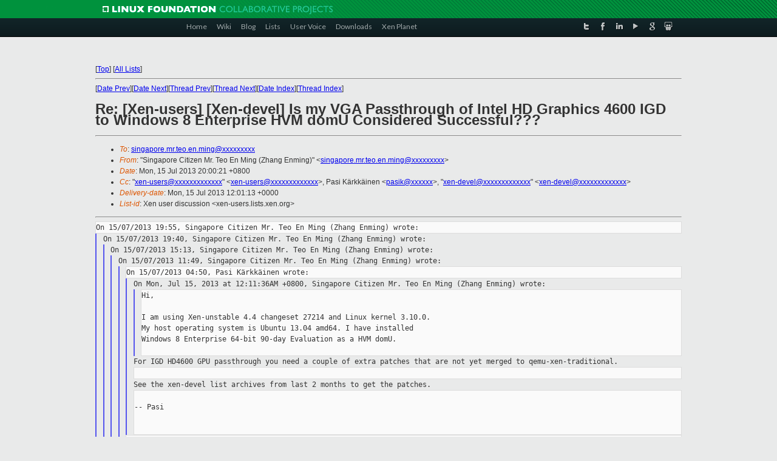

--- FILE ---
content_type: text/html
request_url: https://lists.xenproject.org/archives/html/xen-users/2013-07/msg00259.html
body_size: 4134
content:
<!-- MHonArc v2.6.16 -->
<!--X-Subject: Re: [Xen&#45;users] [Xen&#45;devel] Is my VGA Passthrough of Intel HD Graphics 4600 IGD to Windows 8 Enterprise HVM domU Considered Successful??? -->
<!--X-From-R13: "Evatncber Qvgvmra [e. Frb Sa [vat (Lunat Sazvat)"	<fvatncber.ze.grb.ra.zvatNtznvy.pbz> -->
<!--X-Date: Mon, 15 Jul 2013 12:00:32 +0000 -->
<!--X-Message-Id: 51E3E455.6010108@gmail.com -->
<!--X-Content-Type: text/plain -->
<!--X-Reference: 51E2CDB8.5080704@gmail.com -->
<!--X-Reference: 20130714205003.GB2924@reaktio.net -->
<!--X-Reference: 51E3712E.1070101@gmail.com -->
<!--X-Reference: 51E3A12C.3070506@gmail.com -->
<!--X-Reference: 51E3DFA7.5040802@gmail.com -->
<!--X-Reference: 51E3E33F.1000200@gmail.com -->
<!--X-Head-End-->
<!DOCTYPE html PUBLIC "-//W3C//DTD XHTML 1.0 Transitional//EN" "http://www.w3.org/TR/xhtml1/DTD/xhtml1-transitional.dtd">
<html xmlns="http://www.w3.org/1999/xhtml">
<head>
<meta http-equiv="Content-Type" content="text/html; charset=utf-8" />
<title>Xen project Mailing List</title>
</head>
<body bgcolor="#E9EAEA">
        
<link href="/archives/html/images/favicon.ico" rel="shortcut icon" type="image/vnd.microsoft.icon" />

<link href="/archives/html/css/layout.css" rel="stylesheet" type="text/css"/>

<link href="/archives/html/css/base.css" rel="stylesheet" type="text/css"/>
<link href="/archives/html/css/style1.css" rel="stylesheet" type="text/css"/>
<link href="/archives/html/css/menus.css" rel="stylesheet" type="text/css"/>
<link href="/archives/html/css/menus1.css" rel="stylesheet" type="text/css"/>
<link href='https://fonts.googleapis.com/css?family=Lato:400,700' rel='stylesheet' type='text/css'> 


<div class="green-header">
	<div class="mywrapper myclearfix">
		<img alt="" src="/archives/html/images/linux-foundation.png">
	</div>
</div>


<div class="myclearfix" id="mytoolbar">
	<div class="mywrapper myclearfix">
		<div class="float-left">				
			<div class="module smalltopmenu  deepest">
			<ul class="menu menu-line">
				<li class="level1 item435 active current"><a class="level1 active current" href="http://www.xenproject.org/"><span>Home</span></a></li>
				<li class="level1 item506"><a href="http://wiki.xenproject.org" class="item1 level1"><span>Wiki</span></a></li>
				<li class="level1 item507"><a href="http://blog.xenproject.org" class="item2 level1"><span>Blog</span></a></li>
				<li class="level1 item517"><a href="http://lists.xenproject.org" class="item3 level1"><span>Lists</span></a></li>
				<li class="level1 item508"><a href="http://xenorg.uservoice.com" class="item4 level1"><span>User Voice</span></a></li>
				<li class="level1 item509"><a href="http://www.xenproject.org/downloads.html" class="item5 level1"><span>Downloads</span></a></li>
				<li class="level1 item510"><a href="http://www.xenproject.org/xen-planet.html" class="item6 level1"><span>Xen Planet</span></a></li></ul>		
			</div>				
		</div>
							
		<div class="float-right"><div class="module socialmenu  deepest">
			<ul class="menu menu-line">
				<li class="level1 item511"><a href="https://twitter.com/xen_org" class="twitter level1"><span><span style="background-image: url('/archives/html/images/twitter-icon.png');" class="icon"> </span>Twitter</span></a></li>
				<li class="level1 item512"><a href="https://www.facebook.com/pages/The-Xen-Project/181712638644349" class="facebook level1"><span><span style="background-image: url('/archives/html/images/facebook-icon.png');" class="icon"> </span>Facebook</span></a></li>
				<li class="level1 item513"><a href="http://www.linkedin.com/groups?home=&amp;gid=167190" class="linkedin level1"><span><span style="background-image: url('/archives/html/images/linkedin-icon.png');" class="icon"> </span>LinkedIn</span></a></li>
				<li class="level1 item514"><a href="http://vimeo.com/channels/xen" class="vimeo level1"><span><span style="background-image: url('/archives/html/images/vimeo-icon.png');" class="icon"> </span>Vimeo</span></a></li>
				<li class="level1 item515"><a href="https://plus.google.com/b/109906712194947644104/109906712194947644104/about" class="googleplus level1"><span><span style="background-image: url('/archives/html/images/googleplus-icon.png');" class="icon"> </span>Google Plus</span></a></li>
				<li class="level1 item516"><a href="http://slideshare.net/xen_com_mgr/presentations" class="slideshare level1"><span><span style="background-image: url('/archives/html/images/slideshare-icon.png');" class="icon"> </span>Slideshare</span></a></li>
			</ul>		
			</div>
		</div>
	</div>
</div>
    

<p>&nbsp;</p>
<table cellpadding="0" align="center" width="970px">
  <tr>
    <td>
    <!-- start main -->



<div class="metaIdxNav">
<nobr>[<a href="../">Top</a>]</nobr>
<nobr>[<a href="/archives/html/">All Lists</a>]</nobr>
</div>
</center>
<!--X-Body-Begin-->
<!--X-User-Header-->
<!--X-User-Header-End-->
<!--X-TopPNI-->
<hr>
[<a href="msg00258.html">Date Prev</a>][<a href="msg00261.html">Date Next</a>][<a href="msg00258.html">Thread Prev</a>][<a href="msg00263.html">Thread Next</a>][<a href="index.html#00259">Date Index</a>][<a href="threads.html#00259">Thread Index</a>]
<!--X-TopPNI-End-->
<!--X-MsgBody-->
<!--X-Subject-Header-Begin-->
<h1>Re: [Xen-users] [Xen-devel] Is my VGA Passthrough of Intel HD Graphics 4600 IGD to Windows 8 Enterprise HVM domU Considered Successful???</h1>
<hr>
<!--X-Subject-Header-End-->
<!--X-Head-of-Message-->
<ul>
<li><em>To</em>: <a href="mailto:singapore.mr.teo.en.ming@DOMAIN.HIDDEN">singapore.mr.teo.en.ming@xxxxxxxxx</a></li>
<li><em>From</em>: &quot;Singapore Citizen Mr. Teo En Ming (Zhang Enming)&quot;	&lt;<a href="mailto:singapore.mr.teo.en.ming@DOMAIN.HIDDEN">singapore.mr.teo.en.ming@xxxxxxxxx</a>&gt;</li>
<li><em>Date</em>: Mon, 15 Jul 2013 20:00:21 +0800</li>
<li><em>Cc</em>: &quot;<a href="mailto:xen-users@DOMAIN.HIDDEN">xen-users@xxxxxxxxxxxxx</a>&quot; &lt;<a href="mailto:xen-users@DOMAIN.HIDDEN">xen-users@xxxxxxxxxxxxx</a>&gt;,	Pasi K&#xE4;rkk&#xE4;inen &lt;<a href="mailto:pasik@DOMAIN.HIDDEN">pasik@xxxxxx</a>&gt;,	&quot;<a href="mailto:xen-devel@DOMAIN.HIDDEN">xen-devel@xxxxxxxxxxxxx</a>&quot; &lt;<a href="mailto:xen-devel@DOMAIN.HIDDEN">xen-devel@xxxxxxxxxxxxx</a>&gt;</li>
<li><em>Delivery-date</em>: Mon, 15 Jul 2013 12:01:13 +0000</li>
<li><em>List-id</em>: Xen user discussion &lt;xen-users.lists.xen.org&gt;</li>
</ul>
<!--X-Head-of-Message-End-->
<!--X-Head-Body-Sep-Begin-->
<hr>
<!--X-Head-Body-Sep-End-->
<!--X-Body-of-Message-->
<pre style="margin: 0em;">
On 15/07/2013 19:55, Singapore Citizen Mr. Teo En Ming (Zhang Enming) wrote:
</pre><blockquote style="border-left: #5555EE solid 0.2em; margin: 0em; padding-left: 0.85em"><tt>On 15/07/2013 19:40, Singapore Citizen Mr. Teo En Ming (Zhang Enming) 
</tt><tt>wrote:
</tt><blockquote style="border-left: #5555EE solid 0.2em; margin: 0em; padding-left: 0.85em"><tt>On 15/07/2013 15:13, Singapore Citizen Mr. Teo En Ming (Zhang Enming) 
</tt><tt>wrote:
</tt><blockquote style="border-left: #5555EE solid 0.2em; margin: 0em; padding-left: 0.85em"><tt>On 15/07/2013 11:49, Singapore Citizen Mr. Teo En Ming (Zhang 
</tt><tt>Enming) wrote:
</tt><blockquote style="border-left: #5555EE solid 0.2em; margin: 0em; padding-left: 0.85em"><pre style="margin: 0em;">
On 15/07/2013 04:50, Pasi K&#xE4;rkk&#xE4;inen wrote:
</pre><blockquote style="border-left: #5555EE solid 0.2em; margin: 0em; padding-left: 0.85em"><tt>On Mon, Jul 15, 2013 at 12:11:36AM +0800, Singapore Citizen Mr. 
</tt><tt>Teo En Ming (Zhang Enming) wrote:
</tt><blockquote style="border-left: #5555EE solid 0.2em; margin: 0em; padding-left: 0.85em"><pre style="margin: 0em;">
Hi,

I am using Xen-unstable 4.4 changeset 27214 and Linux kernel 3.10.0.
My host operating system is Ubuntu 13.04 amd64. I have installed
Windows 8 Enterprise 64-bit 90-day Evaluation as a HVM domU.

</pre></blockquote><tt>For IGD HD4600 GPU passthrough you need a couple of extra patches 
</tt><tt>that are not yet merged to qemu-xen-traditional.
</tt><pre style="margin: 0em;">

</pre><tt>See the xen-devel list archives from last 2 months to get the 
</tt><tt>patches.
</tt><pre style="margin: 0em;">

-- Pasi


</pre></blockquote><pre style="margin: 0em;">

Dear Pasi,

</pre><tt>I couldn't find the required patches. Could you point me to the 
</tt><tt>relevant xen-devel thread?
</tt><pre style="margin: 0em;">

Thank you very much.

</pre></blockquote><pre style="margin: 0em;">

Dear Pasi,

</pre><tt>Are these the correct xen-devel threads for Intel HD Graphics 4600 
</tt><tt>VGA Passthrough?
</tt><pre style="margin: 0em;">

<a  rel="nofollow" href="http://comments.gmane.org/gmane.comp.emulators.xen.devel/150117">http://comments.gmane.org/gmane.comp.emulators.xen.devel/150117</a>

<a  rel="nofollow" href="http://lists.xen.org/archives/html/xen-devel/2013-02/msg00537.html">http://lists.xen.org/archives/html/xen-devel/2013-02/msg00537.html</a>

<a  rel="nofollow" href="http://lists.xen.org/archives/html/xen-devel/2013-02/msg00536.html">http://lists.xen.org/archives/html/xen-devel/2013-02/msg00536.html</a>

<a  rel="nofollow" href="http://lists.xen.org/archives/html/xen-devel/2013-06/msg01890.html">http://lists.xen.org/archives/html/xen-devel/2013-06/msg01890.html</a>

As for this thread:

<a  rel="nofollow" href="http://lists.xen.org/archives/html/xen-devel/2013-06/msg01890.html">http://lists.xen.org/archives/html/xen-devel/2013-06/msg01890.html</a>

</pre><tt>I could not find the very first original thread. I hope you 
</tt><tt>understand what I am talking about.
</tt><pre style="margin: 0em;">


</pre></blockquote><pre style="margin: 0em;">

Hi Pasi,

Are you available? I am eagerly awaiting your reply.

</pre></blockquote><pre style="margin: 0em;">

Hi Pasi,

</pre><tt>I've collected all the links for Intel IGD VGA Passthrough patches. 
</tt><tt>Please refer to the following links.
</tt><pre style="margin: 0em;">

1. Patch series for IGD passthrough
Link: <a  rel="nofollow" href="http://comments.gmane.org/gmane.comp.emulators.xen.devel/150117">http://comments.gmane.org/gmane.comp.emulators.xen.devel/150117</a>

</pre><tt>2. [Xen-devel] [PATCH 1/3] qemu-xen-trad/pt_msi_disable: do not clear 
</tt><tt>all MSI flags
</tt><pre style="margin: 0em;">
Link: <a  rel="nofollow" href="http://lists.xen.org/archives/html/xen-devel/2013-02/msg00537.html">http://lists.xen.org/archives/html/xen-devel/2013-02/msg00537.html</a>

</pre><tt>3. [Xen-devel] [PATCH 2/3] qemu-xen-trad: Correctly expose PCH ISA 
</tt><tt>bridge for IGD passthrough
</tt><pre style="margin: 0em;">
Link: <a  rel="nofollow" href="http://lists.xen.org/archives/html/xen-devel/2013-02/msg00536.html">http://lists.xen.org/archives/html/xen-devel/2013-02/msg00536.html</a>

</pre><tt>4. [Xen-devel] [PATCH 3/3] qemu-xen-trad: IGD passthrough: Expose 
</tt><tt>vendor specific pci cap on host bridge.
</tt><pre style="margin: 0em;">
Link: <a  rel="nofollow" href="http://lists.xen.org/archives/html/xen-devel/2013-02/msg00538.html">http://lists.xen.org/archives/html/xen-devel/2013-02/msg00538.html</a>

</pre><tt>Please confirm whether these are the patches I should use for Intel HD 
</tt><tt>Graphics 4600 IGD VGA Passthrough.
</tt><pre style="margin: 0em;">

Thank you very much.

</pre></blockquote><pre style="margin: 0em;">

One more link:

5. [Xen-devel] Patch series for IGD passthrough
Link: <a  rel="nofollow" href="http://lists.xen.org/archives/html/xen-devel/2013-02/msg00535.html">http://lists.xen.org/archives/html/xen-devel/2013-02/msg00535.html</a>

--
Yours sincerely,

Singapore Citizen Mr. Teo En Ming (Zhang Enming)


_______________________________________________
Xen-users mailing list
Xen-users@xxxxxxxxxxxxx
<a  rel="nofollow" href="http://lists.xen.org/xen-users">http://lists.xen.org/xen-users</a>

</pre>
<!--X-Body-of-Message-End-->
<!--X-MsgBody-End-->
<!--X-Follow-Ups-->
<hr>
<ul><li><strong>Follow-Ups</strong>:
<ul>
<li><strong><a name="00263" href="msg00263.html">Re: [Xen-users] [Xen-devel] Is my VGA Passthrough of Intel HD Graphics 4600 IGD to Windows 8 Enterprise HVM domU Considered Successful???</a></strong>
<ul><li><em>From:</em> Pasi K&#xE4;rkk&#xE4;inen</li></ul></li>
</ul></li></ul>
<!--X-Follow-Ups-End-->
<!--X-References-->
<ul><li><strong>References</strong>:
<ul>
<li><strong><a name="00251" href="msg00251.html">[Xen-users] Is my VGA Passthrough of Intel HD Graphics 4600 IGD to Windows 8 Enterprise HVM domU Considered Successful???</a></strong>
<ul><li><em>From:</em> Singapore Citizen Mr. Teo En Ming (Zhang Enming)</li></ul></li>
<li><strong><a name="00254" href="msg00254.html">Re: [Xen-users] [Xen-devel] Is my VGA Passthrough of Intel HD Graphics 4600 IGD to Windows 8 Enterprise HVM domU Considered Successful???</a></strong>
<ul><li><em>From:</em> Pasi K&#xE4;rkk&#xE4;inen</li></ul></li>
<li><strong><a name="00255" href="msg00255.html">Re: [Xen-users] [Xen-devel] Is my VGA Passthrough of Intel HD Graphics 4600 IGD to Windows 8 Enterprise HVM domU Considered Successful???</a></strong>
<ul><li><em>From:</em> Singapore Citizen Mr. Teo En Ming (Zhang Enming)</li></ul></li>
<li><strong><a name="00256" href="msg00256.html">Re: [Xen-users] [Xen-devel] Is my VGA Passthrough of Intel HD Graphics 4600 IGD to Windows 8 Enterprise HVM domU Considered Successful???</a></strong>
<ul><li><em>From:</em> Singapore Citizen Mr. Teo En Ming (Zhang Enming)</li></ul></li>
<li><strong><a name="00257" href="msg00257.html">Re: [Xen-users] [Xen-devel] Is my VGA Passthrough of Intel HD Graphics 4600 IGD to Windows 8 Enterprise HVM domU Considered Successful???</a></strong>
<ul><li><em>From:</em> Singapore Citizen Mr. Teo En Ming (Zhang Enming)</li></ul></li>
<li><strong><a name="00258" href="msg00258.html">Re: [Xen-users] [Xen-devel] Is my VGA Passthrough of Intel HD Graphics 4600 IGD to Windows 8 Enterprise HVM domU Considered Successful???</a></strong>
<ul><li><em>From:</em> Singapore Citizen Mr. Teo En Ming (Zhang Enming)</li></ul></li>
</ul></li></ul>
<!--X-References-End-->
<!--X-BotPNI-->
<ul>
<li>Prev by Date:
<strong><a href="msg00258.html">Re: [Xen-users] [Xen-devel] Is my VGA Passthrough of Intel HD Graphics 4600 IGD to Windows 8 Enterprise HVM domU Considered Successful???</a></strong>
</li>
<li>Next by Date:
<strong><a href="msg00261.html">[Xen-users] Xen 4.3 Passthrough Problems &amp; Documentation</a></strong>
</li>
<li>Previous by thread:
<strong><a href="msg00258.html">Re: [Xen-users] [Xen-devel] Is my VGA Passthrough of Intel HD Graphics 4600 IGD to Windows 8 Enterprise HVM domU Considered Successful???</a></strong>
</li>
<li>Next by thread:
<strong><a href="msg00263.html">Re: [Xen-users] [Xen-devel] Is my VGA Passthrough of Intel HD Graphics 4600 IGD to Windows 8 Enterprise HVM domU Considered Successful???</a></strong>
</li>
<li>Index(es):
<ul>
<li><a href="index.html#00259"><strong>Date</strong></a></li>
<li><a href="threads.html#00259"><strong>Thread</strong></a></li>
</ul>
</li>
</ul>

<!--X-BotPNI-End-->
<!--X-User-Footer-->
<!--X-User-Footer-End-->

    <!-- end main -->
    </td>
  </tr>
</table>
<p>&nbsp;</p>

<div class="green-footer">
    <div class="mywrapper myclearfix">
    	<p>&copy;2013 Xen Project, A Linux Foundation Collaborative Project. All Rights Reserved. <br>
    Linux Foundation is a registered trademark of The Linux Foundation. <br>
    Xen Project is a trademark of The Linux Foundation.</p>		 
    </div> 
</div>

<link href="/archives/html/css/copyright.css" rel="stylesheet" type="text/css"/>
<hr>
<table cellpadding="0" align="center" width="970px">
  <tr valign="top">
    <td width="70px"><img src="/archives/html/images/rackspace.png" alt="Rackspace"></td>
    <td class="footnote">        
        <p>Lists.xenproject.org is hosted with <a href="http://www.rackspace.com/">RackSpace</a>, monitoring our<br>
           servers 24x7x365 and backed by RackSpace's Fanatical Support&reg;.</p>
    </td>
  </tr>
</table>

<!-- Asynchronous tracking code for Xen Project  -->
<script type="text/javascript">

var _gaq = _gaq || [];
_gaq.push(['_setAccount', 'UA-40152447-1']);
_gaq.push(['_setDomainName', 'xenproject.org']);
_gaq.push(['_trackPageview']);

(function() {
var ga = document.createElement('script'); ga.type = 'text/javascript'; ga.async = true;
ga.src = ('https:' == document.location.protocol ? 'https://ssl' : 'http://www') + '.google-analytics.com/ga.js';
var s = document.getElementsByTagName('script')[0]; s.parentNode.insertBefore(ga, s);
})();

</script>


</body>
</html>

